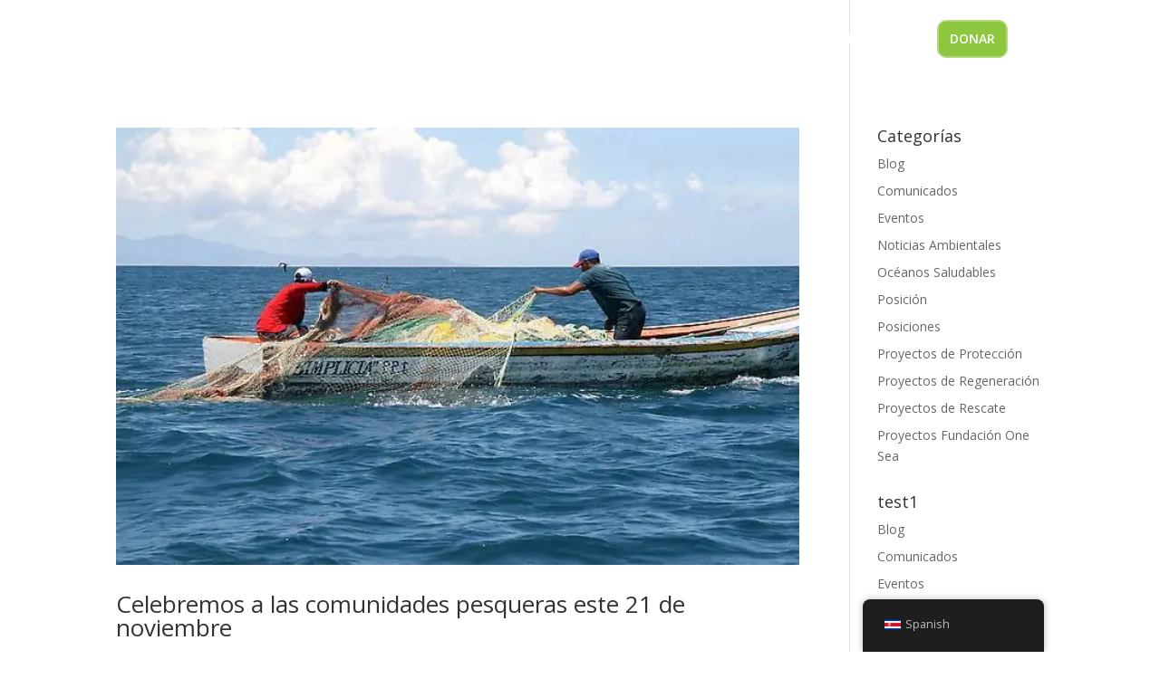

--- FILE ---
content_type: text/html; charset=utf-8
request_url: https://www.google.com/recaptcha/api2/anchor?ar=1&k=6LfHrSkUAAAAAPnKk5cT6JuKlKPzbwyTYuO8--Vr&co=aHR0cHM6Ly9vbmVzZWEub3JnOjQ0Mw..&hl=en&v=PoyoqOPhxBO7pBk68S4YbpHZ&size=invisible&anchor-ms=20000&execute-ms=30000&cb=6kgfyfesasc2
body_size: 49080
content:
<!DOCTYPE HTML><html dir="ltr" lang="en"><head><meta http-equiv="Content-Type" content="text/html; charset=UTF-8">
<meta http-equiv="X-UA-Compatible" content="IE=edge">
<title>reCAPTCHA</title>
<style type="text/css">
/* cyrillic-ext */
@font-face {
  font-family: 'Roboto';
  font-style: normal;
  font-weight: 400;
  font-stretch: 100%;
  src: url(//fonts.gstatic.com/s/roboto/v48/KFO7CnqEu92Fr1ME7kSn66aGLdTylUAMa3GUBHMdazTgWw.woff2) format('woff2');
  unicode-range: U+0460-052F, U+1C80-1C8A, U+20B4, U+2DE0-2DFF, U+A640-A69F, U+FE2E-FE2F;
}
/* cyrillic */
@font-face {
  font-family: 'Roboto';
  font-style: normal;
  font-weight: 400;
  font-stretch: 100%;
  src: url(//fonts.gstatic.com/s/roboto/v48/KFO7CnqEu92Fr1ME7kSn66aGLdTylUAMa3iUBHMdazTgWw.woff2) format('woff2');
  unicode-range: U+0301, U+0400-045F, U+0490-0491, U+04B0-04B1, U+2116;
}
/* greek-ext */
@font-face {
  font-family: 'Roboto';
  font-style: normal;
  font-weight: 400;
  font-stretch: 100%;
  src: url(//fonts.gstatic.com/s/roboto/v48/KFO7CnqEu92Fr1ME7kSn66aGLdTylUAMa3CUBHMdazTgWw.woff2) format('woff2');
  unicode-range: U+1F00-1FFF;
}
/* greek */
@font-face {
  font-family: 'Roboto';
  font-style: normal;
  font-weight: 400;
  font-stretch: 100%;
  src: url(//fonts.gstatic.com/s/roboto/v48/KFO7CnqEu92Fr1ME7kSn66aGLdTylUAMa3-UBHMdazTgWw.woff2) format('woff2');
  unicode-range: U+0370-0377, U+037A-037F, U+0384-038A, U+038C, U+038E-03A1, U+03A3-03FF;
}
/* math */
@font-face {
  font-family: 'Roboto';
  font-style: normal;
  font-weight: 400;
  font-stretch: 100%;
  src: url(//fonts.gstatic.com/s/roboto/v48/KFO7CnqEu92Fr1ME7kSn66aGLdTylUAMawCUBHMdazTgWw.woff2) format('woff2');
  unicode-range: U+0302-0303, U+0305, U+0307-0308, U+0310, U+0312, U+0315, U+031A, U+0326-0327, U+032C, U+032F-0330, U+0332-0333, U+0338, U+033A, U+0346, U+034D, U+0391-03A1, U+03A3-03A9, U+03B1-03C9, U+03D1, U+03D5-03D6, U+03F0-03F1, U+03F4-03F5, U+2016-2017, U+2034-2038, U+203C, U+2040, U+2043, U+2047, U+2050, U+2057, U+205F, U+2070-2071, U+2074-208E, U+2090-209C, U+20D0-20DC, U+20E1, U+20E5-20EF, U+2100-2112, U+2114-2115, U+2117-2121, U+2123-214F, U+2190, U+2192, U+2194-21AE, U+21B0-21E5, U+21F1-21F2, U+21F4-2211, U+2213-2214, U+2216-22FF, U+2308-230B, U+2310, U+2319, U+231C-2321, U+2336-237A, U+237C, U+2395, U+239B-23B7, U+23D0, U+23DC-23E1, U+2474-2475, U+25AF, U+25B3, U+25B7, U+25BD, U+25C1, U+25CA, U+25CC, U+25FB, U+266D-266F, U+27C0-27FF, U+2900-2AFF, U+2B0E-2B11, U+2B30-2B4C, U+2BFE, U+3030, U+FF5B, U+FF5D, U+1D400-1D7FF, U+1EE00-1EEFF;
}
/* symbols */
@font-face {
  font-family: 'Roboto';
  font-style: normal;
  font-weight: 400;
  font-stretch: 100%;
  src: url(//fonts.gstatic.com/s/roboto/v48/KFO7CnqEu92Fr1ME7kSn66aGLdTylUAMaxKUBHMdazTgWw.woff2) format('woff2');
  unicode-range: U+0001-000C, U+000E-001F, U+007F-009F, U+20DD-20E0, U+20E2-20E4, U+2150-218F, U+2190, U+2192, U+2194-2199, U+21AF, U+21E6-21F0, U+21F3, U+2218-2219, U+2299, U+22C4-22C6, U+2300-243F, U+2440-244A, U+2460-24FF, U+25A0-27BF, U+2800-28FF, U+2921-2922, U+2981, U+29BF, U+29EB, U+2B00-2BFF, U+4DC0-4DFF, U+FFF9-FFFB, U+10140-1018E, U+10190-1019C, U+101A0, U+101D0-101FD, U+102E0-102FB, U+10E60-10E7E, U+1D2C0-1D2D3, U+1D2E0-1D37F, U+1F000-1F0FF, U+1F100-1F1AD, U+1F1E6-1F1FF, U+1F30D-1F30F, U+1F315, U+1F31C, U+1F31E, U+1F320-1F32C, U+1F336, U+1F378, U+1F37D, U+1F382, U+1F393-1F39F, U+1F3A7-1F3A8, U+1F3AC-1F3AF, U+1F3C2, U+1F3C4-1F3C6, U+1F3CA-1F3CE, U+1F3D4-1F3E0, U+1F3ED, U+1F3F1-1F3F3, U+1F3F5-1F3F7, U+1F408, U+1F415, U+1F41F, U+1F426, U+1F43F, U+1F441-1F442, U+1F444, U+1F446-1F449, U+1F44C-1F44E, U+1F453, U+1F46A, U+1F47D, U+1F4A3, U+1F4B0, U+1F4B3, U+1F4B9, U+1F4BB, U+1F4BF, U+1F4C8-1F4CB, U+1F4D6, U+1F4DA, U+1F4DF, U+1F4E3-1F4E6, U+1F4EA-1F4ED, U+1F4F7, U+1F4F9-1F4FB, U+1F4FD-1F4FE, U+1F503, U+1F507-1F50B, U+1F50D, U+1F512-1F513, U+1F53E-1F54A, U+1F54F-1F5FA, U+1F610, U+1F650-1F67F, U+1F687, U+1F68D, U+1F691, U+1F694, U+1F698, U+1F6AD, U+1F6B2, U+1F6B9-1F6BA, U+1F6BC, U+1F6C6-1F6CF, U+1F6D3-1F6D7, U+1F6E0-1F6EA, U+1F6F0-1F6F3, U+1F6F7-1F6FC, U+1F700-1F7FF, U+1F800-1F80B, U+1F810-1F847, U+1F850-1F859, U+1F860-1F887, U+1F890-1F8AD, U+1F8B0-1F8BB, U+1F8C0-1F8C1, U+1F900-1F90B, U+1F93B, U+1F946, U+1F984, U+1F996, U+1F9E9, U+1FA00-1FA6F, U+1FA70-1FA7C, U+1FA80-1FA89, U+1FA8F-1FAC6, U+1FACE-1FADC, U+1FADF-1FAE9, U+1FAF0-1FAF8, U+1FB00-1FBFF;
}
/* vietnamese */
@font-face {
  font-family: 'Roboto';
  font-style: normal;
  font-weight: 400;
  font-stretch: 100%;
  src: url(//fonts.gstatic.com/s/roboto/v48/KFO7CnqEu92Fr1ME7kSn66aGLdTylUAMa3OUBHMdazTgWw.woff2) format('woff2');
  unicode-range: U+0102-0103, U+0110-0111, U+0128-0129, U+0168-0169, U+01A0-01A1, U+01AF-01B0, U+0300-0301, U+0303-0304, U+0308-0309, U+0323, U+0329, U+1EA0-1EF9, U+20AB;
}
/* latin-ext */
@font-face {
  font-family: 'Roboto';
  font-style: normal;
  font-weight: 400;
  font-stretch: 100%;
  src: url(//fonts.gstatic.com/s/roboto/v48/KFO7CnqEu92Fr1ME7kSn66aGLdTylUAMa3KUBHMdazTgWw.woff2) format('woff2');
  unicode-range: U+0100-02BA, U+02BD-02C5, U+02C7-02CC, U+02CE-02D7, U+02DD-02FF, U+0304, U+0308, U+0329, U+1D00-1DBF, U+1E00-1E9F, U+1EF2-1EFF, U+2020, U+20A0-20AB, U+20AD-20C0, U+2113, U+2C60-2C7F, U+A720-A7FF;
}
/* latin */
@font-face {
  font-family: 'Roboto';
  font-style: normal;
  font-weight: 400;
  font-stretch: 100%;
  src: url(//fonts.gstatic.com/s/roboto/v48/KFO7CnqEu92Fr1ME7kSn66aGLdTylUAMa3yUBHMdazQ.woff2) format('woff2');
  unicode-range: U+0000-00FF, U+0131, U+0152-0153, U+02BB-02BC, U+02C6, U+02DA, U+02DC, U+0304, U+0308, U+0329, U+2000-206F, U+20AC, U+2122, U+2191, U+2193, U+2212, U+2215, U+FEFF, U+FFFD;
}
/* cyrillic-ext */
@font-face {
  font-family: 'Roboto';
  font-style: normal;
  font-weight: 500;
  font-stretch: 100%;
  src: url(//fonts.gstatic.com/s/roboto/v48/KFO7CnqEu92Fr1ME7kSn66aGLdTylUAMa3GUBHMdazTgWw.woff2) format('woff2');
  unicode-range: U+0460-052F, U+1C80-1C8A, U+20B4, U+2DE0-2DFF, U+A640-A69F, U+FE2E-FE2F;
}
/* cyrillic */
@font-face {
  font-family: 'Roboto';
  font-style: normal;
  font-weight: 500;
  font-stretch: 100%;
  src: url(//fonts.gstatic.com/s/roboto/v48/KFO7CnqEu92Fr1ME7kSn66aGLdTylUAMa3iUBHMdazTgWw.woff2) format('woff2');
  unicode-range: U+0301, U+0400-045F, U+0490-0491, U+04B0-04B1, U+2116;
}
/* greek-ext */
@font-face {
  font-family: 'Roboto';
  font-style: normal;
  font-weight: 500;
  font-stretch: 100%;
  src: url(//fonts.gstatic.com/s/roboto/v48/KFO7CnqEu92Fr1ME7kSn66aGLdTylUAMa3CUBHMdazTgWw.woff2) format('woff2');
  unicode-range: U+1F00-1FFF;
}
/* greek */
@font-face {
  font-family: 'Roboto';
  font-style: normal;
  font-weight: 500;
  font-stretch: 100%;
  src: url(//fonts.gstatic.com/s/roboto/v48/KFO7CnqEu92Fr1ME7kSn66aGLdTylUAMa3-UBHMdazTgWw.woff2) format('woff2');
  unicode-range: U+0370-0377, U+037A-037F, U+0384-038A, U+038C, U+038E-03A1, U+03A3-03FF;
}
/* math */
@font-face {
  font-family: 'Roboto';
  font-style: normal;
  font-weight: 500;
  font-stretch: 100%;
  src: url(//fonts.gstatic.com/s/roboto/v48/KFO7CnqEu92Fr1ME7kSn66aGLdTylUAMawCUBHMdazTgWw.woff2) format('woff2');
  unicode-range: U+0302-0303, U+0305, U+0307-0308, U+0310, U+0312, U+0315, U+031A, U+0326-0327, U+032C, U+032F-0330, U+0332-0333, U+0338, U+033A, U+0346, U+034D, U+0391-03A1, U+03A3-03A9, U+03B1-03C9, U+03D1, U+03D5-03D6, U+03F0-03F1, U+03F4-03F5, U+2016-2017, U+2034-2038, U+203C, U+2040, U+2043, U+2047, U+2050, U+2057, U+205F, U+2070-2071, U+2074-208E, U+2090-209C, U+20D0-20DC, U+20E1, U+20E5-20EF, U+2100-2112, U+2114-2115, U+2117-2121, U+2123-214F, U+2190, U+2192, U+2194-21AE, U+21B0-21E5, U+21F1-21F2, U+21F4-2211, U+2213-2214, U+2216-22FF, U+2308-230B, U+2310, U+2319, U+231C-2321, U+2336-237A, U+237C, U+2395, U+239B-23B7, U+23D0, U+23DC-23E1, U+2474-2475, U+25AF, U+25B3, U+25B7, U+25BD, U+25C1, U+25CA, U+25CC, U+25FB, U+266D-266F, U+27C0-27FF, U+2900-2AFF, U+2B0E-2B11, U+2B30-2B4C, U+2BFE, U+3030, U+FF5B, U+FF5D, U+1D400-1D7FF, U+1EE00-1EEFF;
}
/* symbols */
@font-face {
  font-family: 'Roboto';
  font-style: normal;
  font-weight: 500;
  font-stretch: 100%;
  src: url(//fonts.gstatic.com/s/roboto/v48/KFO7CnqEu92Fr1ME7kSn66aGLdTylUAMaxKUBHMdazTgWw.woff2) format('woff2');
  unicode-range: U+0001-000C, U+000E-001F, U+007F-009F, U+20DD-20E0, U+20E2-20E4, U+2150-218F, U+2190, U+2192, U+2194-2199, U+21AF, U+21E6-21F0, U+21F3, U+2218-2219, U+2299, U+22C4-22C6, U+2300-243F, U+2440-244A, U+2460-24FF, U+25A0-27BF, U+2800-28FF, U+2921-2922, U+2981, U+29BF, U+29EB, U+2B00-2BFF, U+4DC0-4DFF, U+FFF9-FFFB, U+10140-1018E, U+10190-1019C, U+101A0, U+101D0-101FD, U+102E0-102FB, U+10E60-10E7E, U+1D2C0-1D2D3, U+1D2E0-1D37F, U+1F000-1F0FF, U+1F100-1F1AD, U+1F1E6-1F1FF, U+1F30D-1F30F, U+1F315, U+1F31C, U+1F31E, U+1F320-1F32C, U+1F336, U+1F378, U+1F37D, U+1F382, U+1F393-1F39F, U+1F3A7-1F3A8, U+1F3AC-1F3AF, U+1F3C2, U+1F3C4-1F3C6, U+1F3CA-1F3CE, U+1F3D4-1F3E0, U+1F3ED, U+1F3F1-1F3F3, U+1F3F5-1F3F7, U+1F408, U+1F415, U+1F41F, U+1F426, U+1F43F, U+1F441-1F442, U+1F444, U+1F446-1F449, U+1F44C-1F44E, U+1F453, U+1F46A, U+1F47D, U+1F4A3, U+1F4B0, U+1F4B3, U+1F4B9, U+1F4BB, U+1F4BF, U+1F4C8-1F4CB, U+1F4D6, U+1F4DA, U+1F4DF, U+1F4E3-1F4E6, U+1F4EA-1F4ED, U+1F4F7, U+1F4F9-1F4FB, U+1F4FD-1F4FE, U+1F503, U+1F507-1F50B, U+1F50D, U+1F512-1F513, U+1F53E-1F54A, U+1F54F-1F5FA, U+1F610, U+1F650-1F67F, U+1F687, U+1F68D, U+1F691, U+1F694, U+1F698, U+1F6AD, U+1F6B2, U+1F6B9-1F6BA, U+1F6BC, U+1F6C6-1F6CF, U+1F6D3-1F6D7, U+1F6E0-1F6EA, U+1F6F0-1F6F3, U+1F6F7-1F6FC, U+1F700-1F7FF, U+1F800-1F80B, U+1F810-1F847, U+1F850-1F859, U+1F860-1F887, U+1F890-1F8AD, U+1F8B0-1F8BB, U+1F8C0-1F8C1, U+1F900-1F90B, U+1F93B, U+1F946, U+1F984, U+1F996, U+1F9E9, U+1FA00-1FA6F, U+1FA70-1FA7C, U+1FA80-1FA89, U+1FA8F-1FAC6, U+1FACE-1FADC, U+1FADF-1FAE9, U+1FAF0-1FAF8, U+1FB00-1FBFF;
}
/* vietnamese */
@font-face {
  font-family: 'Roboto';
  font-style: normal;
  font-weight: 500;
  font-stretch: 100%;
  src: url(//fonts.gstatic.com/s/roboto/v48/KFO7CnqEu92Fr1ME7kSn66aGLdTylUAMa3OUBHMdazTgWw.woff2) format('woff2');
  unicode-range: U+0102-0103, U+0110-0111, U+0128-0129, U+0168-0169, U+01A0-01A1, U+01AF-01B0, U+0300-0301, U+0303-0304, U+0308-0309, U+0323, U+0329, U+1EA0-1EF9, U+20AB;
}
/* latin-ext */
@font-face {
  font-family: 'Roboto';
  font-style: normal;
  font-weight: 500;
  font-stretch: 100%;
  src: url(//fonts.gstatic.com/s/roboto/v48/KFO7CnqEu92Fr1ME7kSn66aGLdTylUAMa3KUBHMdazTgWw.woff2) format('woff2');
  unicode-range: U+0100-02BA, U+02BD-02C5, U+02C7-02CC, U+02CE-02D7, U+02DD-02FF, U+0304, U+0308, U+0329, U+1D00-1DBF, U+1E00-1E9F, U+1EF2-1EFF, U+2020, U+20A0-20AB, U+20AD-20C0, U+2113, U+2C60-2C7F, U+A720-A7FF;
}
/* latin */
@font-face {
  font-family: 'Roboto';
  font-style: normal;
  font-weight: 500;
  font-stretch: 100%;
  src: url(//fonts.gstatic.com/s/roboto/v48/KFO7CnqEu92Fr1ME7kSn66aGLdTylUAMa3yUBHMdazQ.woff2) format('woff2');
  unicode-range: U+0000-00FF, U+0131, U+0152-0153, U+02BB-02BC, U+02C6, U+02DA, U+02DC, U+0304, U+0308, U+0329, U+2000-206F, U+20AC, U+2122, U+2191, U+2193, U+2212, U+2215, U+FEFF, U+FFFD;
}
/* cyrillic-ext */
@font-face {
  font-family: 'Roboto';
  font-style: normal;
  font-weight: 900;
  font-stretch: 100%;
  src: url(//fonts.gstatic.com/s/roboto/v48/KFO7CnqEu92Fr1ME7kSn66aGLdTylUAMa3GUBHMdazTgWw.woff2) format('woff2');
  unicode-range: U+0460-052F, U+1C80-1C8A, U+20B4, U+2DE0-2DFF, U+A640-A69F, U+FE2E-FE2F;
}
/* cyrillic */
@font-face {
  font-family: 'Roboto';
  font-style: normal;
  font-weight: 900;
  font-stretch: 100%;
  src: url(//fonts.gstatic.com/s/roboto/v48/KFO7CnqEu92Fr1ME7kSn66aGLdTylUAMa3iUBHMdazTgWw.woff2) format('woff2');
  unicode-range: U+0301, U+0400-045F, U+0490-0491, U+04B0-04B1, U+2116;
}
/* greek-ext */
@font-face {
  font-family: 'Roboto';
  font-style: normal;
  font-weight: 900;
  font-stretch: 100%;
  src: url(//fonts.gstatic.com/s/roboto/v48/KFO7CnqEu92Fr1ME7kSn66aGLdTylUAMa3CUBHMdazTgWw.woff2) format('woff2');
  unicode-range: U+1F00-1FFF;
}
/* greek */
@font-face {
  font-family: 'Roboto';
  font-style: normal;
  font-weight: 900;
  font-stretch: 100%;
  src: url(//fonts.gstatic.com/s/roboto/v48/KFO7CnqEu92Fr1ME7kSn66aGLdTylUAMa3-UBHMdazTgWw.woff2) format('woff2');
  unicode-range: U+0370-0377, U+037A-037F, U+0384-038A, U+038C, U+038E-03A1, U+03A3-03FF;
}
/* math */
@font-face {
  font-family: 'Roboto';
  font-style: normal;
  font-weight: 900;
  font-stretch: 100%;
  src: url(//fonts.gstatic.com/s/roboto/v48/KFO7CnqEu92Fr1ME7kSn66aGLdTylUAMawCUBHMdazTgWw.woff2) format('woff2');
  unicode-range: U+0302-0303, U+0305, U+0307-0308, U+0310, U+0312, U+0315, U+031A, U+0326-0327, U+032C, U+032F-0330, U+0332-0333, U+0338, U+033A, U+0346, U+034D, U+0391-03A1, U+03A3-03A9, U+03B1-03C9, U+03D1, U+03D5-03D6, U+03F0-03F1, U+03F4-03F5, U+2016-2017, U+2034-2038, U+203C, U+2040, U+2043, U+2047, U+2050, U+2057, U+205F, U+2070-2071, U+2074-208E, U+2090-209C, U+20D0-20DC, U+20E1, U+20E5-20EF, U+2100-2112, U+2114-2115, U+2117-2121, U+2123-214F, U+2190, U+2192, U+2194-21AE, U+21B0-21E5, U+21F1-21F2, U+21F4-2211, U+2213-2214, U+2216-22FF, U+2308-230B, U+2310, U+2319, U+231C-2321, U+2336-237A, U+237C, U+2395, U+239B-23B7, U+23D0, U+23DC-23E1, U+2474-2475, U+25AF, U+25B3, U+25B7, U+25BD, U+25C1, U+25CA, U+25CC, U+25FB, U+266D-266F, U+27C0-27FF, U+2900-2AFF, U+2B0E-2B11, U+2B30-2B4C, U+2BFE, U+3030, U+FF5B, U+FF5D, U+1D400-1D7FF, U+1EE00-1EEFF;
}
/* symbols */
@font-face {
  font-family: 'Roboto';
  font-style: normal;
  font-weight: 900;
  font-stretch: 100%;
  src: url(//fonts.gstatic.com/s/roboto/v48/KFO7CnqEu92Fr1ME7kSn66aGLdTylUAMaxKUBHMdazTgWw.woff2) format('woff2');
  unicode-range: U+0001-000C, U+000E-001F, U+007F-009F, U+20DD-20E0, U+20E2-20E4, U+2150-218F, U+2190, U+2192, U+2194-2199, U+21AF, U+21E6-21F0, U+21F3, U+2218-2219, U+2299, U+22C4-22C6, U+2300-243F, U+2440-244A, U+2460-24FF, U+25A0-27BF, U+2800-28FF, U+2921-2922, U+2981, U+29BF, U+29EB, U+2B00-2BFF, U+4DC0-4DFF, U+FFF9-FFFB, U+10140-1018E, U+10190-1019C, U+101A0, U+101D0-101FD, U+102E0-102FB, U+10E60-10E7E, U+1D2C0-1D2D3, U+1D2E0-1D37F, U+1F000-1F0FF, U+1F100-1F1AD, U+1F1E6-1F1FF, U+1F30D-1F30F, U+1F315, U+1F31C, U+1F31E, U+1F320-1F32C, U+1F336, U+1F378, U+1F37D, U+1F382, U+1F393-1F39F, U+1F3A7-1F3A8, U+1F3AC-1F3AF, U+1F3C2, U+1F3C4-1F3C6, U+1F3CA-1F3CE, U+1F3D4-1F3E0, U+1F3ED, U+1F3F1-1F3F3, U+1F3F5-1F3F7, U+1F408, U+1F415, U+1F41F, U+1F426, U+1F43F, U+1F441-1F442, U+1F444, U+1F446-1F449, U+1F44C-1F44E, U+1F453, U+1F46A, U+1F47D, U+1F4A3, U+1F4B0, U+1F4B3, U+1F4B9, U+1F4BB, U+1F4BF, U+1F4C8-1F4CB, U+1F4D6, U+1F4DA, U+1F4DF, U+1F4E3-1F4E6, U+1F4EA-1F4ED, U+1F4F7, U+1F4F9-1F4FB, U+1F4FD-1F4FE, U+1F503, U+1F507-1F50B, U+1F50D, U+1F512-1F513, U+1F53E-1F54A, U+1F54F-1F5FA, U+1F610, U+1F650-1F67F, U+1F687, U+1F68D, U+1F691, U+1F694, U+1F698, U+1F6AD, U+1F6B2, U+1F6B9-1F6BA, U+1F6BC, U+1F6C6-1F6CF, U+1F6D3-1F6D7, U+1F6E0-1F6EA, U+1F6F0-1F6F3, U+1F6F7-1F6FC, U+1F700-1F7FF, U+1F800-1F80B, U+1F810-1F847, U+1F850-1F859, U+1F860-1F887, U+1F890-1F8AD, U+1F8B0-1F8BB, U+1F8C0-1F8C1, U+1F900-1F90B, U+1F93B, U+1F946, U+1F984, U+1F996, U+1F9E9, U+1FA00-1FA6F, U+1FA70-1FA7C, U+1FA80-1FA89, U+1FA8F-1FAC6, U+1FACE-1FADC, U+1FADF-1FAE9, U+1FAF0-1FAF8, U+1FB00-1FBFF;
}
/* vietnamese */
@font-face {
  font-family: 'Roboto';
  font-style: normal;
  font-weight: 900;
  font-stretch: 100%;
  src: url(//fonts.gstatic.com/s/roboto/v48/KFO7CnqEu92Fr1ME7kSn66aGLdTylUAMa3OUBHMdazTgWw.woff2) format('woff2');
  unicode-range: U+0102-0103, U+0110-0111, U+0128-0129, U+0168-0169, U+01A0-01A1, U+01AF-01B0, U+0300-0301, U+0303-0304, U+0308-0309, U+0323, U+0329, U+1EA0-1EF9, U+20AB;
}
/* latin-ext */
@font-face {
  font-family: 'Roboto';
  font-style: normal;
  font-weight: 900;
  font-stretch: 100%;
  src: url(//fonts.gstatic.com/s/roboto/v48/KFO7CnqEu92Fr1ME7kSn66aGLdTylUAMa3KUBHMdazTgWw.woff2) format('woff2');
  unicode-range: U+0100-02BA, U+02BD-02C5, U+02C7-02CC, U+02CE-02D7, U+02DD-02FF, U+0304, U+0308, U+0329, U+1D00-1DBF, U+1E00-1E9F, U+1EF2-1EFF, U+2020, U+20A0-20AB, U+20AD-20C0, U+2113, U+2C60-2C7F, U+A720-A7FF;
}
/* latin */
@font-face {
  font-family: 'Roboto';
  font-style: normal;
  font-weight: 900;
  font-stretch: 100%;
  src: url(//fonts.gstatic.com/s/roboto/v48/KFO7CnqEu92Fr1ME7kSn66aGLdTylUAMa3yUBHMdazQ.woff2) format('woff2');
  unicode-range: U+0000-00FF, U+0131, U+0152-0153, U+02BB-02BC, U+02C6, U+02DA, U+02DC, U+0304, U+0308, U+0329, U+2000-206F, U+20AC, U+2122, U+2191, U+2193, U+2212, U+2215, U+FEFF, U+FFFD;
}

</style>
<link rel="stylesheet" type="text/css" href="https://www.gstatic.com/recaptcha/releases/PoyoqOPhxBO7pBk68S4YbpHZ/styles__ltr.css">
<script nonce="WpvDTeYNPlWut8yxkmeM2w" type="text/javascript">window['__recaptcha_api'] = 'https://www.google.com/recaptcha/api2/';</script>
<script type="text/javascript" src="https://www.gstatic.com/recaptcha/releases/PoyoqOPhxBO7pBk68S4YbpHZ/recaptcha__en.js" nonce="WpvDTeYNPlWut8yxkmeM2w">
      
    </script></head>
<body><div id="rc-anchor-alert" class="rc-anchor-alert"></div>
<input type="hidden" id="recaptcha-token" value="[base64]">
<script type="text/javascript" nonce="WpvDTeYNPlWut8yxkmeM2w">
      recaptcha.anchor.Main.init("[\x22ainput\x22,[\x22bgdata\x22,\x22\x22,\[base64]/[base64]/[base64]/KE4oMTI0LHYsdi5HKSxMWihsLHYpKTpOKDEyNCx2LGwpLFYpLHYpLFQpKSxGKDE3MSx2KX0scjc9ZnVuY3Rpb24obCl7cmV0dXJuIGx9LEM9ZnVuY3Rpb24obCxWLHYpe04odixsLFYpLFZbYWtdPTI3OTZ9LG49ZnVuY3Rpb24obCxWKXtWLlg9KChWLlg/[base64]/[base64]/[base64]/[base64]/[base64]/[base64]/[base64]/[base64]/[base64]/[base64]/[base64]\\u003d\x22,\[base64]\\u003d\\u003d\x22,\[base64]/[base64]/CisOzw5NldHzCjMO2wrdxQ8Knw73DqVvDtGZlwqknw6g7wqbCg3pfw7TDkFzDgcOMSEMSPGA1w7/Di0sKw4pLAAgrUAdCwrFhw4DChQLDsx/Ct0t3w5kMwpA3w5JvX8KoF23DlkjDt8KIwo5HK2Nowq/[base64]/Ch8Krw5vDhDvDksOHw4vDgMKYdMKRw7fDlwApOsOtw7xjFlUPwprDiwHDqTcJKnrClBnCmEhAPsO1DQEywrA/w6tdwqXCqwfDmgHClcOcaFBkd8O/UxHDsH0xJk0+worDuMOyJx10ScKpZ8K+w4Izw4jDlMOGw7R2PjUZGW5vG8Ope8KtVcO8LQHDn3jDomzCv2d/XxgJwopTJVLDq0U4AMKgwpEgQMKXw6ATwp17w5/Cv8KXwprDuxfDoXfCvwxlw6JKwrPDiMOvw5bCpGZXwr/DnWbCtcKqw4UTw4rDpmnCmx52Q1oeZAfCpsKTwph4wovDvTzDmMOswo4mw73DlsOCGcOHAsO3OxHCow17w4rCg8OzwqvDtcKoIsOLDQkmwoNBNn/[base64]/[base64]/CicKhwo9Ow49Pw71iw7nDvsKEUsKiXMKRwoFEWTZHbcOAR1omwo0uOnYrwqw7wopaZykQLwR5wobDlA3DqU3DjcOawpwww6PCmTbDucOPYFPDgG1zwpHCsT1IQT3DqR1hw57DlGU8wpfCi8O5w6PDrSHCihbCvVZ0SjAsw5/Cgyg9wqvCu8OZwqjDnXMZwo0+OwXCqT1qwoTDm8OHBhTCu8OTSTbChzXCksO4w5bCr8KGwpTDk8O+DnDCusKmFDsKC8K+wpLDtRU+em4sR8KFJcK6RELCpFHCkMOqVy/CsMKsNcOVW8KGwpBzLsODSsO7CiF+HcKEwr5qZ27Dh8OQf8OoLMKqfUfDl8Oyw5rCh8OjHlLDgxZnw6MCw4bDmcKMw4hQwr1Hw5DChcOXwpk0w6gDw60DwqjCr8OfwonDjy7Ci8OhLR/DuHvCmDjDvz/CnMOiGsO5OcOmwpbCtMK2TT7CgsOGw4IXQGHCr8O5RMKFC8KAfcOWTG3DkDjDvQDCrilJF3s7WXkkw4Apw53CgBDDtcKsUzEjOi/DqsK/w4Qrw796UwDCqsOdwrbDgcOww5/[base64]/w6fDnsOCwoEaw6nChWvDhsOBZMOjAUIaWVLClcOUw7/DncKHwofCrB/CnUAywpEUd8KmwqvDuBrCi8KMZcKpBWHDvsKHQxhgw6HDscOycWPChkwOwo/DjQokdnlpRRpnwqM9IT5bwqnCpwtUbGTDgVTCj8KkwqVuw4fDt8OpGsOAwr4Swr/DsxZgwpLCnELClhYmw7dNw7F0ScKYRsOVCsKTwrRrw57CrgVYwo7CskNWw5slwo5wIMO2wp8YMsK4csONwrlrdcKrD0rDtjTCrsKYwo89IMO2w5/DtVzDlMK3S8OSAMKgwo8jKx1dwqpKwqnCscOIwohcw7ZWPWcmPSPCvcK2McKow43CjMKfw7J8wo4PU8K1GlzCvcKnw6PCrsOAwrIDC8K4BCzCrsKuw4TDrHZ9YsKGEgbDvXPCpMOyOVY5w7RdHsOPwp3Dm2VLUGM2wrbCkRDDmcK0w6vCuh/[base64]/ClBLCv8OyBU7CqsKjSE7DpsKkw4ItScKMw5LCjFLCosOmOsKuJ8ORwpPDsVjCmMKxQMOSw6rDtwhIwpALfMOBwrXDnW8JwqcSwqnCq2/DqBQqw4PDkmnDnzMXEcK2GADCpntKMMKHEUUVB8KaJsKZSBTClArDiMOEGRxYw65Swrg0GcKaw4vCsMKGblXCksOQw4wsw5MvwpxaXRHCpsOhwqhEwr/DpQnDuibCo8OBYMKVSyc/[base64]/[base64]/Do8KOwq7CvcKjwq7DiCslJg/CkhHCn3gGBFR8wq0sc8KSFktcw57CphXDj0bCoMK8GsKew7g+ecO1wpbCuyLDizcZw5DChcKAfG8hwqTCqElOQMKsBFTDksO/McOswocYwoUgw5oXw6bDhmLCm8Kxw7I8wo3ClsKiw5APYizCmT3DvsO6w7lWwqfCi33DhsOTwoLCmX9QYcK4w5diw6JKwq1Pe1bCpkUqU2bCv8ORwpzDu0Jswplfw5wMwp3Do8OhbMOOYU7DnMOWwq/Ds8OLfsOdWhvDtAB+SsKRNkx+w4vDu1LDhcO9w41rGCBbw5NPw5PDicOtwpTDk8Oyw4YHD8O2w7dowrHDsMOIDMKuwoIBanDDnCLCqsOow7/[base64]/CvsKsXyjDnBPCuTjCocOpIsOXwqgcw7zDtBZiYSINw4VtwpMMUsKTb0/[base64]/CnDAvDMOuUsOAHQvDnEHDkzwFejYIwqMVw5UZwopYw4luw4TCh8KlUsO9worDrAp0w4QPwpHDmg0TwpZiw5TDq8OtWTTDjhtTF8O2wpV5w7s5w4/Cgl/Dt8KFw4EfIR1gwoAmw5ZIwq8sCCc7wpvDq8KHJ8Otw6LCr0dVwpcDcgx5w7DCjMKUw4JMw5zDuw5Ww47DjRp1RMOKT8O2w7XCuUd5wofDjxsQLF/CiXsjw54Gw47DiCh/w7IdKw/[base64]/Dp0vCnyjDhMOtwqNRw7jCmg/DgARFw5siwq3DgsOCwpAVTnrDuMKdMRkgTDtjwqFuM1/[base64]/DqsOyHsKLw5dXTmPCi8Klwr7DuXrDqVwiKW5uMiwlwonDvhvDrg3DusOhcTDDrxjCq17Chx3Dk8Knwr4Uwp4Uc1olwpjCmVFswprDq8OGwrLDmFIyw4bDknI3AWFpw7ouacKpwqvChkfDsXbDu8Olw40uwoFKW8OLw6/ClAE0w657GVo+wrFAFyljRRxwwrd0D8KYT8K+L00nZsKcUzbCjFnCjxDDrMK0w6/[base64]/dHnCp8O1wqPCjkw7X8O2wqpnwpEsw7fDsGIfCcOpw7BFNsOfwoYAfmpKw4jDu8KKI8KVwo7Dm8KjJ8KXATnDlsOAwpJfwpvDocK8woXDt8K1G8OtJy0Ew7cQScKAXMOXRUMowoE2Ly/[base64]/DlSDDqQvCrFjDlsObwot6JcO4PMKhw4Itwq/DnxzDuMKiw4TDu8OaVcK2XcOYYR02wrrCrQ3CgR/CkgZ/w4NCw7nCkcOSw5FfEMKLfcOSw6fDvMO3RcKvwqDDnkDCq1zCkTDChFNWw7pde8KDwq1rVU4LwrvDtQRFdhbDugXDs8OBbl11w73CsAvCgnQrw6F3wpTDl8O+wppjO8KbDsKCRMObw6xwwpnCgz9NPcK8FsO/w6XCvsK1w5LDlsKeb8KGw7TCr8O1w7vCtsKNw64hwpldfXgGYsKKwoDDtsOZGBNRLHZFw7I7AmbCqMOnOMKHw4fCoMK3wrrDusOgP8KUMjTDnsOSPcOvS37Dj8KKwo8kwrXDvsOXwrXDmU/CuC/DocKRaX3DuVjDiQxLwqnCu8Kzw6QXwpzCicKrOcO7wrnCmcKkwr13aMKPwprDhzzDtmbDrgHDtkHDuMOzecOdwp7DjsOjwq7DmcO5w63DoGfCq8OkOsOUNDrCsMO2f8Kkw7RZCWN7GcOnUsKkdSw/XGvDucKywqbCi8OPwoEIw6EMKSrDnibDuUDDqMOrwoXDnEpKw7ZtTCBow5bDhArDmgtIPnDDtjtWw6TDnhzCp8OiwqLDsGjCq8Otw6A6w48owqt1wr3DnsOSwpLCnBZpNC1kQl0wwoPDmsOdwoDCucKnw7nDt0zCsRsZahhVFsK8ImPDmTY1w5XCs8K/KsOPwrZWPsKPwonCu8OKwroDw5fCvsKww6DDs8KnfsKkYzHDnsKbw5bCv2DDjD3Dq8OxwpbDuCdPwow3w6tLwpzCkMOpWyZGWA/DhcKJGQ7DhcKZw7bDhlIyw5jDs33DkcK4wrrCuhfCoDscH1glwpXDiBzCrm1CCsOjwoMnRDjCqi9WbcKdw7rCj2ljwoPDqMKKXR3CkSjDg8KLQ8OWT1LDhMOvMRksZVcsXG9/wo3CgirCoDxZw5DDqAnDnF9sBsOBwq3DmhjCgWIzw5nDkMO8ACTCkcODV8O/C2ojPBXDpxVNwqEkwpbDmwLDvQokwrzDlMKCR8KBL8KLw73Dn8Kbw4VeA8KJBsK6JFbDqV3Cm1oaM37DscOcwoMiQXlyw7vCtWo3eiDCgVsHMcKqWVNRw57CiSnCmQEBw6Fqwp17Gz/DvMKfBgcDNWZEwqPDi0BBwr/[base64]/PcKgw6cLXDfDksKKZsO/[base64]/Aj1Bw5LCgcONwrVjQsKlw7Y/w5syw6zCo8OFJQxvM1bCtMOEw4LCv13DpMOLfcKKCMOKehPCr8KqQsOkGsKEXFrDihB6aF/CrsOdJsKiw6nDvMKzCcOLw6wgwrUSw77DrzxifSPDmG3CvmMVT8OjZ8KDDMOjNcOtc8K5wpN0wpvDjnPCsMODY8Oywr3CqC/CosOqw4goUm4Nw4sTwpvClxnCkBnChSMrRsKVB8Ozw4xEX8O/w7NmV2bDgm5OwpnDgy7DnXkhFzTDpMOEAcO0BMO8w58Hw74CZ8O/NGNZwobDocOWw7fCtcKjO3EvMcOmacKiw5/DvsOTA8KHYsKWwqRkG8OoYMO5AcOIIsOgWMO9wprCnjNzw7tVLcK+V1UyP8KJwqDDqwfDsg87w7fCk1LChcK+w4bDojDCtMOuworDosOrfcOBFnHCqMKMI8OuGSJnB11OUVjCsWZDwqfCnW/DvjTCh8OFI8K0QlpbdGbDncKQwogqQWLDmcOZwovCmMO4w7cHNcOowoZmQcO9MsOcRcKpw5DDl8KccH/DrwIPIBIUw4Q4NMOSBz9PTcKfworDksO8w6F2EsOwwoTDkRE7w4bDncOnw4DCusKhwrtpw6LCjFfDownCoMKpwqbCp8O9wqrCrMONwq7Ck8K0bVslAMKkw61Awq8ESUzCjXrDosKnwrnDgcOUacKiw4DCi8OjKxEYUSR1d8KdE8Kdw6jDj1zDly9WwrvDlsK8w4LDrX/DiBvDpkfCn1DCgTsDw7Ibwo01w7xrwobDoRkaw6dqw7XCnsKSJ8KWw60TdsKow4/DnCPCrzlDRXBZNsOgTx3Cn8Krw6Z5QjHCpcK1AcOVDjxcwot5QVVuFUIzwrZZS3syw7UPw4RGYMOkw5BPUcO5wrPDkH0gTcKhwozCjMOEQ8OHP8OmenLDgsKmw64Ow5Rbwr5RS8Ovw6lMw6LCj8K5NMKIH0XCkMKwwr/CgcKxa8ObC8OywoUXw5g1TEc7wrvDlsOdw5rCtRTDm8OZw5BTw6vDlVLCqTZ/[base64]/DhSY5wpzDpSxawpNAZsK/V8KpNcKqJMKrBcKqCEhaw4Z1w5zDrQYKFyZCwozCtsKyLQNSwr3DqUQiwq4tw7nCs3DCpR3Chi7Dv8OFcsK1w4VKwoQ/w4w4BMKpwrLDoXdfdcO7dTnDixXDrsKkUgHDhxF6ZmVFeMKQATUHwrQkwqHCtn9Nw7jDjMKRw4jCnHYACMKhwpnCisOxwrIdwoQiE3o0dHvDtyLDuCnDhlHCvMKGQsO8wpDDvQ/Cp3oAw6AyAsK0aE3CtcKBwqHCgMKPNcODaiZwwqtcwpg+w4VHwqcFU8KqCRg1G2p5asO+OUXDiMK+wq5Dwp/Dlg9/[base64]/Do8Kqa2I9OADDpMK4wpzDumXCssOCdMKoKX3DkcO+MlXCkCZAIQ1AZsKPwr/DvcKEwpzDmzs3AcKpBVDCt0kkwpduw7/CvMONCC1QFMKPfMOWcBHDqxHDqcOwA1pTa0MXwpnDkwbDpCnCqBrDlMOQIsKuB8KMw4nCuMOYGQlQwr/CqcKKGQ9kw4jDgMOOwrPCqMO3ecKLEEJaw4pWwpoRworChMOawoI3L07ClsK0wrtAWiUUwo8GLsO+bgzCigFEQVZLw4lGH8OIB8K/wrUPw4d9FcKOQAxOwrdxwqTDn8KYRElYw43CusKJwrnDosO2FQXDoHIfw6nDiF0ue8OhO38yQGLCnSfCpBs2w5QRNXZtwrZ/ZMKeThxOw6nCoCLDsMK9wp5uwqDDhsKDwpnCsStGLMKuw43CsMO5YsK9eADCsDLDrnDDkMOfdMK2w4sgwrLDij0Xwq5NwobDsnwHw77Cs1zDlsO8wqHDtcKZAsKKdkchw5LDjzsPEMK/[base64]/[base64]/[base64]/CgsOJwp/Cs8OUw5gBAsOLw5DDqV9jwr7Dg8OuwqbDulcPC8KIw4khDj93AMOdw5zDi8KlwrJFFQ13w49Gw73CvQHCjzEjeMOxw4PCkAnCnMK7UcOsfcOfwqRgwok8OhEBw7rCgFfCvsO0NcOQw41cwoFFMcOiwo1/[base64]/DlMOsw6tCCcKGw6rDgsKeTsOcwpxbdzHCohXDpTJiwpfCnH1XAsKzHFDCqjF7w4lTTMKRBcKrH8KJUGkCwpASw5BTw68Mwodzw4fClFAsfTJmN8KHw7NODMOSwqbDmMOwI8KLw4vDoV54XsOkfsK+DHXDkAgnwoxDw7/Cr0RWTRtvw4PCuHp9wq90AsKeH8OPMx0lHxRlwrzCqV54w63Cuk/CrlbDtcK0VVbCjkprLMOPw7Zrw6kCBMKiFkoceMKrY8KAw6p8w5c3GzdKdcOIw6bCjcO0EcKxExnCn8KXAcK6wpLDrsO/[base64]/w6fDu8Kgwqd4w5rCjh1DFMK5HcOla3fCvcOlISfCnMO0wpQpw5N7w68lJsOPScKLw6MWwonCiH/DjcKhwqjCiMOlMDkkw4hKfsKBc8KNfMK4bMOqXQzChT1KwpnDvMOGwoLCpGdAZ8KoUFobHMOOw6xXw4FlEkzCi1duw4ZPwpDCnMKAw7JVL8OWwo3CocOJBlnCusK/wp0aw5t4w6YeOMKSw4ptw4B5UA3Duk3CtsKrw70/[base64]/Cn0IYbTLDqMO2wrbDh8KhacKlw51eKRHCtcOeRwUfwqjClcOVwpp7wrwpwpvChsK9f18ce8OpSMOswoLCmsKORcONwpEgJMKwwpPDkSUGfMKTbMOaCMO6LMKDDirDs8OLVVpuITpIwr9QFSBYAMK+w51ZXioew4Uww4/CpxvDpGFOwoZCU23CssKywpIwCsOXwpsjwqrDoW3CnW9lI1/DlcKRO8OeRk/CsnHCtSQKw6nDgxZ3KMKcwrtpXC/DgcOPwovDiMOGwrDCqsO1TMOVHMKmDsOaasOPwrwEb8KvVTk/wrDDuFrDjsKTWcO7w68+PMOZQcOhw5VCw7tnwqDCocK9BzjCoSvDjAUuwqXDiWXDr8OfNsOAwqVLMcKFIQU6w5YsXsKfEQBEHmVNwpzDrMK4w5nCjCMkQcKRw7VUEVHCrgYTA8KYa8KYwp9YwqMcw65CwqfDqMKVD8KoUsK/wonDvFTDmnkcwpfCuMKqJ8OgUcOgc8OPEMOVNsK8VcOUPwFlX8O7CAh0Mn8Swqp4F8OEw4rCtcOAwo/Cg2zDtG3DsMOhYcKWYlNEwrk4CRxfAMKEw58QG8Kzw4/CgsK/[base64]/wqQhwoYGfnM/Z8OOw4fDncO5ZsKSDMOsw6jCuzIpw7XCmcKaOcKUGRbDuU8ywrPDtcKXwo7Dj8KGw4NuDsO3w6gKPcKYNVkEwr3DjXoyBnIiJSfDrE/DuDhIXiDClsOYw6ZsVsKbAhhVw606XcKkwo19w4TCoANDfcOrwrdfUsKdwo4eXEVbw5USwo40wqjDl8K7w5PDjCxlw4YNwpfDgBM/EMOwwqAoAcKuEm/DpSnDon0+QsKte3rCo1FiN8KNBMKiwp7Cm0HDjlUbwp1SwpJPw4FBw7PDrsOPw4/DtcKxeBnDsywKZH13KzsDwpxjwrkywpl0w75SJjjCmjDCn8KGwoU8wqdSwpPCn0gww4fCtC/Dq8OQw4fCsnbDownDrMOtNiNLD8ODw5d1wpzCqMO+wrUJwrgjw5I0SMOpw6nDpsKODnLCjMOCwpsOw67DkhgHw7LDicKaIlk8RQvCnwBRbcOxWD/DnsK0wq7CgCnCgsOXw5bCtcKtwpIKXsOUacKdXMOxwqTDoBxNwrBYwqnChyMzD8ObNsOUd2nCngYfFsOKw7nDjcKqLwU+D3vCsm3CgHDCpmQaP8KhZMKgZjTCjX7DkXzDvVnDm8K3bsOQwp/DoMOkwqtNYyTDv8ODU8O9w5DCvMOrIcO/azUTSFXDsMOLPcOaKHQqw5hTw7DDjzQYw4fDpsKPwqtuw4wFCU4ZXV9RwoQzw4rCtj8DHsKAw7DCpwQxDjzDmwRXBsKtR8O3cWbDrsOmw4NPIMOPZDxVw4o8w5DDvsOHBSPCnWTDgsKKRjgOw7vCv8KGw5TCjMOQwp7Cn3kawpPDnhXCjcOrJmJ/bRwWwoLCu8OBw6TCoMK0w60bcCx9egEqwqfCiQ/DhhDCp8OYw7vDnMKsU1TDuWzClMOow5fDjsKAwrMPPxrCqD47FGfCscOfXEvCg0rCjcOxwp/CvVMxR2tgw6zDsVPCoDpxKUtYw5LDny1BamU7IMKNd8OFWATDjcOZGMOrw7J5X09gwrjCh8OlI8KdJioHIsOjw4fCvzPChXYVwrvCgsOWwqHDvMO9w47Dr8KXwo19woLCjsKlEsO/wrrCmxkjwrMHVSnCqcKuw4jCiMKcEsOePljCpMOgDAPDhkfCucK4w7wdUsKGw6/DmwnCgMKdQFpFLsK8MMO8w7LDisO4wqIOwp/Cp0wCw6jCscKJwrYdSMOtacOvMU3CkcOiUcK8wrkjH3kLecKSw4JAwrRRBsK8CsO7w4rCuwXDuMKPL8O+NXjDhcK8OsK2OsOLw6Vowr3CtsOAcRAuSsOuSQdew5ZowpcIUXcCOsOZaxMza8OJGn3DsS/[base64]/[base64]/CssKmGMKMwpnDm8Kaw4VNw4J3RgM+TEc4csKWWgPDucKfIcKWwpJSHgV9wo1eV8O8F8KNOMOHw5ozwp5qGcOuwpNEPcKGw5YYw7pDfMKEd8OJA8OoL0ZzwpzCpWPDg8KLwrfDncKKaMKqUEoVAk4tbVRNwrUcHnzDrcOwwr4lGjYrw50tJlrCi8Osw5HCu2/ClcOzWcOqBMK1wq0FRcOoCCceRgwpcQ/DtVLDmcKYfMKmw47CusKnTQfChcKgXCnCqsKcNjgZDMKvRcO0wq3DpDXDk8Kww6bDssOZwrnDtV9rdhcIwqMQVhbDo8K6w6Y1w6kkw7I8wpvDtMKnbg8ew6J/w5jDun7DosO3M8OnKsOYwp/DnMKYRwEjwqszWHJnKMONw5zCnlPDiMOJwp4CSsO2LDtmw77DgHLDnCDCtmLChcOVwohPdsK5woTCrMKaEMK8wr8ewrXCujHDosOOTcKawq06wrNCXWgqwrzCtMKFRXRsw6Vtw6nCiCEZw68bFhkew7Anwp/[base64]/A8KVG8KPw43CigzChWwlwqsET8OyLAlwwrBdIFnDjMKxw7Nnwot5dFvDr0IPcMKVw4VhLsOAE2rDrsO7worDgB3CgMOJwpl+wqR1cMOaNsKJw7TDssOuVxzCu8KLw5fCmcOBay3Cp2/CpAl9wqNiwozChsOHNG7DhCrDqsOjB3PDm8OxwppRc8Onw4oswpgeLhQhZsKbKmHCnsO4w69Tw7HChMOWw5YuLDzDn1/CnxRow6cTwrYbOC57w55cUzTDnwcAw5XCn8KLdA0LwpdGwpd1woLDthzDmwjCk8KYwq7DqMKAF1JCTcOrwqnCmDfDuy46fcOSAsOPw64KAsOFwqDCn8K7wprDo8OvFBZzaB/[base64]/FkQndgsgwos0wpR+wq3DtsKAJ8OEw7vDpMO+TDMnIUrDisOawr4Pw49AwpPDmxHChsKiwpdUwo3CpC3DjcOlSRQEJCDDncONSXYJw53DkyTCpsOuw4YyPXwowo0DC8KhGcOrw6UNw5oYI8KrwozCuMKMScOtwrdgFXnDrFcdQMOFfh7CvVx7wp/CjHk/w7tcJMKyZETDuT/DpMOeUU/CgFE/w7d/[base64]/DnB7DmwBfR8KWwrbClsObwqLCuR4mw5rCo8OjccOewpcGbSjCuMK4MQ87w7zCtRvDnRMKwpxbJBdzUlzDi3jCisKjHCvDi8KWwpEFYsOGwqbChMOGw7fCqMKEwpjCgUbCmFnDnsOGfEDCicOAFjfDocOOwqzChF/Dh8OLND/CqcKtTcKxwqbCqVbDoihYw4kDASTCssOgE8OwLsO+BcOfW8KrwocmdFnCrwLDssKHAsK0wqjDlBbCilcLw4nCqMO/wpfCgsKgOiLCpcOrw6A+GxfCqcKtPU5ITHXDlMK/FBdBUsOPe8KXMsKjwr/CscOHMMKyX8Oqw4s0C3zCkMOTwqrCpsOTw7kLwpnCrxdKCsOYPhTCo8OhSQ1PwrsUw6dzAsK4w5ofw7xTwq7Ck0LDkMOiTMKswotRwptbw6TCvgpqw7rDsn/CgsOYw6JdQShJwozDvE95w7JQTMOpwqDCtn5Fw7fDlsKMWsKKXyXDvwDCuXdTwqhJwpY1J8OwckRPwojCucOQwq/DrcORwqLDu8OsNsOoTMOewrvCqcKxwoHDtsObBsORwpkZwqN1ZsKTw5rCs8Oyw53Di8Kfw7DCiyVVw47CqUlFJyjCihPDvzAtw7rDlsOEa8OLw6bDuMKJw5VMAE/CjQLCj8OowqPCuQAqwr4YRsOTw5LClMKRw6zCisKiIsObOcKaw5/DtcOqw5XCpQPCqlodw7TCvwzCkHBJw5/CswhWw4nDg09ww4PCrULDvULDt8K+PMKrLMKNY8K6w4sUworClmXClMOrwqFUw40KJSoQwrZCTi19w7k+wp9Jw7xvwobCnMO1TMO1wojDmcOYM8OmJwJvHcKQNzrDlXfDjhvCrcKKHsOBC8O/wrNVwrHDt37CsMOtw6LDvsOcZUR1wow+wqTDqcKzw74pPGsmQcKJTQ7Cl8OfPVPDuMKEZ8KwSwzCgxYSZMK/w6jCmDLDl8OzTGo+w5RdwpBBwrIsJnkbw7ZAw67DijVQMMOyfMKzwqsecBYDBxXCs1kEw4PDsG/[base64]/DigjCosKMKzfDuzTChVI2Q8O6DiXDssO6wqhUwr3DlmlnPWoGRsOTw4YtCsK1w5sPDW3CscKsYUDDqsOEw5Vcw5LDn8Kyw69rZjAIw5jCvDB9w4RpXiwYw4LDpMOSw7zDq8KswqBtwpLCgSMMwr3ClsKxKcOlw6Q/csOFBz/Dv1rCpMKKw4zCiVRle8Ofw7cGT3ARWkHCt8OcQU/[base64]/wooDwqkgPxJpfsOSdCIXHRDCvjFTecK1MgAcF8KuF17Ct0vCqScTw4l4w4rCrcOnwqlHwrjDqww1LxFJwrXCoMK0w4LCoUbDrwPCicO0wrVrwr/ChR5lwoXCoUXDkcKFw5zCl2BawoNvw5cgw7/DuwTDijXDiV/CssOUDi/CtcO8wqbCtXd0wooQDcK6wrdnD8KPVsO9w7LCnsOgCSDDqsK5w7VTw7ZGw7TCiDNjX3HDucOQw5/CnQpha8KVw5DCoMOfNiLDm8Ofw71RVMODw5kOaMKGw5c2C8OpVwDCm8OsKsOec0XDoGBuwroVTXXCscKCwo/DksOYworDq8O3TkI1wo7Ds8KPwoU5ZFvDgcO0QnTDhcOgZ2XDtcOlw6IkTMOCZcKKwrgrT13ClcK1wqnDuXDCjsKEw5/DvS3Dr8KewoQKalhyMnUpwqvDvsOqVDbDtCM2eMOVw4FGw5MQw4lfJE/[base64]/CuCgRw5BXw7I2VFwTwrjDvMKQOUk4bcOSwoQEBcKowovCtyXDmcKmScOUXcKUa8K4CcKww51PwoBzw440w6AHwroedifDoRrCjXFgw6Uiw4oAByDCl8O2wqrCoMO/N2zDjC3DtMKRwp7CnzlNw4/Dp8K0A8KTQcO7wqHDq3cQwr/CqBLDlMO6wpvCicKHL8KyJR96w7XCskB8wq09wr5OCExHU33DjcOJwrlhTxB7w7LCpBPDti3DiFIWKlJIHSUKwoBGw6LCmMOywq/CqMKbZMOxw5k0wqsvwpkcwqHDosKcwovDmsKRGsKMPA81V2J2SsOaw6Fjw7cvwoEOwqDCjxQMSXB0TcKoL8KlCVLCr8O+VG58woPClcOMwrHCkEXDmXDCiMONwrLCu8Kzw6Eawr/DscOaw7nCngRiNsK/[base64]/CsRHDiGhKeVN3TsOJN8Ouw6RNE1PCjRREBMKccSVEw7gAw6TDssO7J8Kmwp/[base64]/Cug7Ct8OKSMKLw445YgfDgMKuOnJ4w6zCisOcw6HCkMKKVsO/wpl+FkTCksOTaiARw7/CmFzCqcK8w6rDuWrDhTLCuMO0VxBJG8KVwrUbOGHDi8KfwpovMm/CtsKKSMKAXgEuI8KUciUxLcKbbMKKG1AHccKyw53Dq8KROMKNRywlw4HDszozw5rCqTDDs8Kcw58qIUzCoMKnZ8KhScOBYsKRWBlLw5cnw5LDqyTDmsKfJnbCq8K2wq/[base64]/CrcKewpN2wogowoMDTMK3w6hiw5NIV2bDkMO5wqHCh8O8wpjChcOFwpPCmmLCkcKdwpZKw6gawq3DnUTCtmrCrBwrNsOhwpU3wrPDkijDrn3CrBwlMGDDg0XDrlgKw5IeUE/ChsO3w5fDkMO/wrpJBsOudsOzMcOEAMK2wpMnwoM4IcOawpkdwqfCqCEiHsOGAcO/FcKJV0HCn8KyMRTDr8KowoTCpADCpHJwfMOuwozCuz0caTIvwqbCsMOJwqUmw5ZDwrTCkDgWw6jDjcOyw7ddMV/[base64]/CjsOnfcKmLm9YZAR6dQA4wqnDtB97A8Kxwp3CswPDmAYew68xwrVQPhQbw4DCoG3CnVzDsMKBw49mw6gGZ8OTw6shw6TCnMOzNEzDkMKvTMKmB8Ksw6DDv8OKw7zCgSHCsG0LE0TCriFjWlHCt8Ojw58PwqXDksKjwrLCkAsgwqpAa1bDrTZ+wpHDoW/CkGMjwrvDtFDDnzjChMKbw4AoHsKND8Kbw4fDncKkcmIfw4fDv8O0GzgXbsKHaBLDqAwBw7/Du39bb8OcwqhdEjLCnX1nw47DpsOywpYHwrtzwojDv8OywoJWC1XCmjdMwrJ0w7PChMObbMK3w4zDlMKYEwt9w6giH8K8LifDpGRbWn/Cl8K7cW3DsMK5w7zDoBdwwpLCuMKFwponw4zCvMO1w4bCs8KlGsOwYw5kEcO1wrgpeG7CosONwpnCs2HDhMO/w5PCpMKlY2JwPCnCizrCpMKDPWLDqjDDikzDmMOqw7QYwqwiw6XCjsKWw4DCh8KvVnnDqsKCw7FoBkYZwq87J8OnaMOWA8KCwqwNwqjCgsOQwqFYXcKkw7rDsS8wwr3DtcO+YsKvwqQ/fsOJQcK+AcOpV8Oww4HDt1jDmcKiMcOFfBrCrArDk1czwpxBw4HDsFDDuHHCqMKyCcOzdB3DtsO5PMK3CMOSKiLCp8O/wqXDnEpyG8K7PsKNw4HCmh/DpcO9wp/CoMK/RcKtw6TCksOxw7PDkDcMEsKBdMOiJDgrH8OpWjvCjifCkMK8IcKRSMKWwqHDkMO/LDXCt8K4wrHCiB99w7PCq1U+TsOHHBFAwpLDgwzDvsKsw5nCncOcw7JiAsOAwrnChcKCSsOiw6UawojDnsOQwq7CuMKuDDU+wrkqXFHDoBrCnmnCjRjDnnbDtcKabgoMw6TChm/DnVAFdgnCncOIOsO6wq3CksKAI8Oxw53DnsO0w5pvSVE0ZBcuVyM+w5fDn8O0wqvDsUwOYxM/wqDCpD92fcOsTWJIXsO7ABc2Cx3Cn8OLw7EHd1HCsFjDlHzCusOIZsOLw79RWMOtw7XCvEPCtgLCtwnCvsKKKm9hwpNrwq7Cp1nChGQjw7N3BhI5ZcKeJsOLw5bCmcOvIHnCi8KzIMOWwpoRFsKRw5g2wqTDiBkFGMKXPA8dUsOuwrE4w6DCiC/DjEshEyfDmsK1wqQmwrvCqHHCp8KPwoJ/[base64]/[base64]/EsOAXcKFw59lwqdXwpfDvMOPaSoTZcKZw5fCmFLCuEdzF8K/HXstKVTDnU80GknDuhvDosOow7nCsF9EwqHCoF4BbF96fMOewqkaw6oHw45yKzDCrnJtwrEefmTCnA7ClSzDusOOwofCuAJuKcOcwqLDssOGK3oZfXZPwrVhfMOQwo7DnHhGw5QmSQcRwqZLw6rCkmchQzlMwohbcsOpJ8K7wqvDnsK/w5VRw4/CvATDlMOUwpQ2IcKcw6xWw7RFfHxGw6cUTcKpAlrDlcONNMOIXsKGJ8OUFMObZDTCocOPOsOXwqg7BB0KwrbCgFnDliXDhMOSOxDDrn0NwpBEKsKVwok2wrdofcKxdcOHDgYVHUkaw54awpvDlQLDolwdw7/Dg8OgMCMkeMKgwqHCj3l/[base64]/Cm08WGsKNPsKCG27DhD9AC8OOw6RKw4HCl2pXw5pVw6UFWMKVwpJTw5LCucOYwoYaERLCmHbCqcOqcE3CssOzPH7Cn8Kdwp8jZjM7Gx0UwqorZcKPGGRdFFQCNMOJd8KYw6kCTQrDgG0Aw7ktwo98w7rCgnbCmsO/X1k1NcK7FEBMNVDDnGNjMMKhw5IVf8KUT0PCij0PAAjCicOZwpzDhMKYwpvDkTXDtMOLOR7Cq8O7w4jCsMKPw717Unsew4gaOcKbw4s+w7I4CsOFNSDCuMOiw5vDvsOjw5PDlCp8w5kCYcOYw7LDrQnDp8OxHsOkw58ew7MHw4QAwrwbYUPDi1MFw5s1R8O/w6hFEcK7ScOUNgFlw5/DvQLCgnPCpFbDjz3Dl2zDmkZwXyXCnHfDkFJYFcOVw5kVwrZbw5s3wodgw7dbSsOAcATDiEZRCcK/w5MILFFEw7FfdsO2wolzw5TDrMK9wpVoUMKWwrhECcOewrjDssKqwrXCszRww4PCsCptLcK/[base64]/[base64]/CsGMfw4E4w4/[base64]/JsKBa8KEw51XwrHDgsOuwqobw77CtcKKw4zCkSPDjGpyVcO/wq87ClbChMKww6fCnMOKwofCp0/DvsO0woXCpS/DmsOrw6nCl8Kxw75VHAtTCMO0wpsfwo5UD8OxGRsvX8OtK1jDncKuDcK8w4nDmA/[base64]/IcOFwrjDi8K7Q8KZwpbDk8Kxw4Yzw5dtGQtEwo4jDyTCpXTDn8OQOFLCvkjDgjtuO8OpwojDnEMUwpPCuMOuIE1TwqfDtMOnV8KRcCfDvzzDjzUqw5Z7Wh/[base64]/CmcOXVMKmw5Qyw4zCuMOOJCHDtXrDnW3CiHzCt8OqWsORScKAbk3DiMOzw4/[base64]/[base64]/DogouEwtDwqbDjDzCssKRKzHDsz5Jw7rCog7CvnJLw6htw4XCgcOnw4dow5HCjA/DhcKmwqseE1Q5wrszdcKXw5jDnTjDs0vCpkPCg8Ogw5smwpDDlsOiw6zCkSdoOcOWwovDusO2wpQaMxvDtcK0wp9KbMK6wrjDm8OGw6/[base64]/DscKQOSzDqMOxHTfDh0BCwptDw7PChcKawqRAXMK7w6AUYhfDj8OOw5ZeJSvDinpqwqvCpcOCw7bCtR/Dl3rDnMKVw4lHw4g5YEI4w7XCvxLCtsKWwqdCw4LChMO4XcK0wpRNwqZswovDsXPDucOmN2HDhMOtw4HDi8KcZcKwwrpxwooIMlEhAkhxWU/ClnB5wrN9w6DDpMKZwpzDq8K6LcKzwrgqZcKwRMK7w4zCg2EoOQfDvWnDkFjDoMKCw5bDm8K5wrp9w5BTaBrDsz3ChXHCgw/Dn8OKw5V/[base64]/DpsOOACfCqgsKw4nDlcKKwqvDl0jDsUDCj8Kywp4vwofDrDZZHsO6w6EAw5/ClRXDoz/DicOow4rCjDDCkcO7wr/DjWrDlcOJw6zCksKswpfDsFogcMORw5wiw5nDp8OeVknCjMOJElDDqALDuzAHwqjDiwLDiivCrsKXEU3CuMK0w55xWsKJFgk5IDHDr10Uw7xdFjfDs0LDusOCw6U2woFAw7M6FsO3wqg6KsOjwoh9fwI0w6rDicOoCMOUOyVmwp4zHcKUwrZbDjhkw7/DqMKhw5oXbV7CmMKfN8Ouwp3Cl8Khw4XDinvChsKHAGDDmmvCmirDoSZuJMKNwrjCoTzClScEBS7DngJzw6vDhMOULXpkw5Fbwr85wr3DvcO5w7ADw7gOwqvDjMKpDcKvXsO/EcKKwqbDusK6wrUnaMOJXGZQw6rCpcKcNgV/B0lmZk5Cw73CoFMiPCADQkzDty/DjzPCnyozw7PCvyYGw5fCsj3DmcOuw70ZbTVlQcKEJwPCpMKBwohvOQfCuFlzw6DDisKaBsO4JzPChBYOw70Gwo4nLcO7LcKKw4/CksOzwrdXMxlmUXDDjEPDoQfCr8OGw6E+VMKHwqbDoVcyPGfCoUfDh8KWw7TDnTwEwrTCvcOUIcO9KUQ6w6LCjWMCwoN/TsOZwqTDsH3CusKbwp5AA8OFw7LClgLDjwHDhsKeMAdnwpgxP0JufcKzwoUBDCbCu8Oswoo/w47Dg8OxGRAAwpZqwoXDpsKhWFg\\u003d\x22],null,[\x22conf\x22,null,\x226LfHrSkUAAAAAPnKk5cT6JuKlKPzbwyTYuO8--Vr\x22,0,null,null,null,0,[21,125,63,73,95,87,41,43,42,83,102,105,109,121],[1017145,913],0,null,null,null,null,0,null,0,null,700,1,null,0,\[base64]/76lBhnEnQkZnOKMAhk\\u003d\x22,0,0,null,null,1,null,0,1,null,null,null,0],\x22https://onesea.org:443\x22,null,[3,1,1],null,null,null,0,3600,[\x22https://www.google.com/intl/en/policies/privacy/\x22,\x22https://www.google.com/intl/en/policies/terms/\x22],\x220zHRYc35xyOq5kopHFGcVfIrefCSX2Wg/Mnk5fOZ20U\\u003d\x22,0,0,null,1,1768823810928,0,0,[241,222],null,[103,165,240,94],\x22RC-PQyJ6BuqxVdJ6A\x22,null,null,null,null,null,\x220dAFcWeA5BkG8CshGyLhe_H9Yv3prIcMdiHA9ZBEd8TJd0r62ZILn47QZogTO_b_IJDEL5NcV_g5ZfxyDVXMHj51bD8P7i2FlHYw\x22,1768906610838]");
    </script></body></html>

--- FILE ---
content_type: text/css
request_url: https://onesea.org/wp-content/et-cache/global/et-divi-customizer-global.min.css?ver=1768695932
body_size: 740
content:
#main-header,#main-header .nav li ul,.et-search-form,#main-header .et_mobile_menu{background-color:rgba(255,255,255,0)}.et_header_style_centered .mobile_nav .select_page,.et_header_style_split .mobile_nav .select_page,.et_nav_text_color_light #top-menu>li>a,.et_nav_text_color_dark #top-menu>li>a,#top-menu a,.et_mobile_menu li a,.et_nav_text_color_light .et_mobile_menu li a,.et_nav_text_color_dark .et_mobile_menu li a,#et_search_icon:before,.et_search_form_container input,span.et_close_search_field:after,#et-top-navigation .et-cart-info{color:#ffffff}.et_search_form_container input::-moz-placeholder{color:#ffffff}.et_search_form_container input::-webkit-input-placeholder{color:#ffffff}.et_search_form_container input:-ms-input-placeholder{color:#ffffff}#main-header{box-shadow:none}.et-fixed-header#main-header{box-shadow:none!important}@media only screen and (min-width:981px){.et-fixed-header #top-menu a,.et-fixed-header #et_search_icon:before,.et-fixed-header #et_top_search .et-search-form input,.et-fixed-header .et_search_form_container input,.et-fixed-header .et_close_search_field:after,.et-fixed-header #et-top-navigation .et-cart-info{color:#ffffff!important}.et-fixed-header .et_search_form_container input::-moz-placeholder{color:#ffffff!important}.et-fixed-header .et_search_form_container input::-webkit-input-placeholder{color:#ffffff!important}.et-fixed-header .et_search_form_container input:-ms-input-placeholder{color:#ffffff!important}}@media only screen and (min-width:1350px){.et_pb_row{padding:27px 0}.et_pb_section{padding:54px 0}.single.et_pb_pagebuilder_layout.et_full_width_page .et_post_meta_wrapper{padding-top:81px}.et_pb_fullwidth_section{padding:0}}@media only screen and (max-width:981px){#logo{content:url("https://onesea.org/wp-content/uploads/2020/07/Nuevo-a-usar-MAS-CLARO-500pxls-.png ")}}#top-menu .menu-item-has-children>a:first-child:after,.fullwidth-menu .menu-item-has-children>a:first-child:after,#et-secondary-nav .menu-item-has-children>a:first-child:after{display:none!important;color:red}#top-menu .menu-item-has-children>a:first-child,.fullwidth-menu .menu-item-has-children>a:first-child,#et-secondary-nav .menu-item-has-children>a:first-child{padding-right:0}.et_fullwidth_nav #top-menu li.mega-menu>ul{width:auto;left:0!important;right:0!important;text-align:center!important;display:inline-block!important;float:none!important;padding-top:10px;padding-bottom:5px}#top-menu li.mega-menu.mega-menu-parent-3>ul>li,.fullwidth-menu-nav li.mega-menu.mega-menu-parent-3>ul>li{width:auto;display:inline-block!important;text-align:center!important;float:none!important}#top-menu li.mega-menu>ul>li,.fullwidth-menu-nav li.mega-menu>ul>li{width:auto;display:inline-block!important;text-align:center!important;float:none!important}#top-menu li.mega-menu>ul>li>a:first-child,.fullwidth-menu-nav li.mega-menu>ul>li>a:first-child{border-bottom:none}#top-menu li.mega-menu>ul>li>a,.fullwidth-menu-nav li.mega-menu>ul>li>a{border-bottom:none;width:auto!important}.menu-item img{max-height:40px;margin-right:10px;vertical-align:middle}.et_fullwidth_nav #top-menu li.mega-menu>ul{transition-delay:1s}#top-menu li a:hover{opacity:1!important}.menu-cta a{border:2px solid #ffffff4f!important;padding:12px!important;border-radius:10px;text-align:center;background-color:#8dc63f}.menu-cta a:hover{background-color:#ffffff00;color:white!important}.et_header_style_left #et-top-navigation{padding-top:16px!important}.et_header_style_left .et-fixed-header #et-top-navigation{padding-top:6px!important}#main-header.et-fixed-header .menu-cta a{color:#fff!important}@media only screen and (max-width:980px){.menu-cta a{background-color:#8dc63f}}#top-menu li a:hover{opacity:1!important}.menu-ctg a{border:0px solid #ffffff4f!important;padding:20px!important;border-radius:2px;text-align:center}.menu-ctg a:hover{background-color:white;color:black!important}.et_header_style_left #et-top-navigation{padding-top:16px!important}.et_header_style_left .et-fixed-header #et-top-navigation{padding-top:6px!important}#main-header.et-fixed-header .menu-ctg a{color:#fff!important}@media only screen and (max-width:980px){.menu-ctg a{background-color:#ffffff00}}#main-header.et-fixed-header{box-shadow:0 3px 0 rgba(102,102,102,0.1)!important}